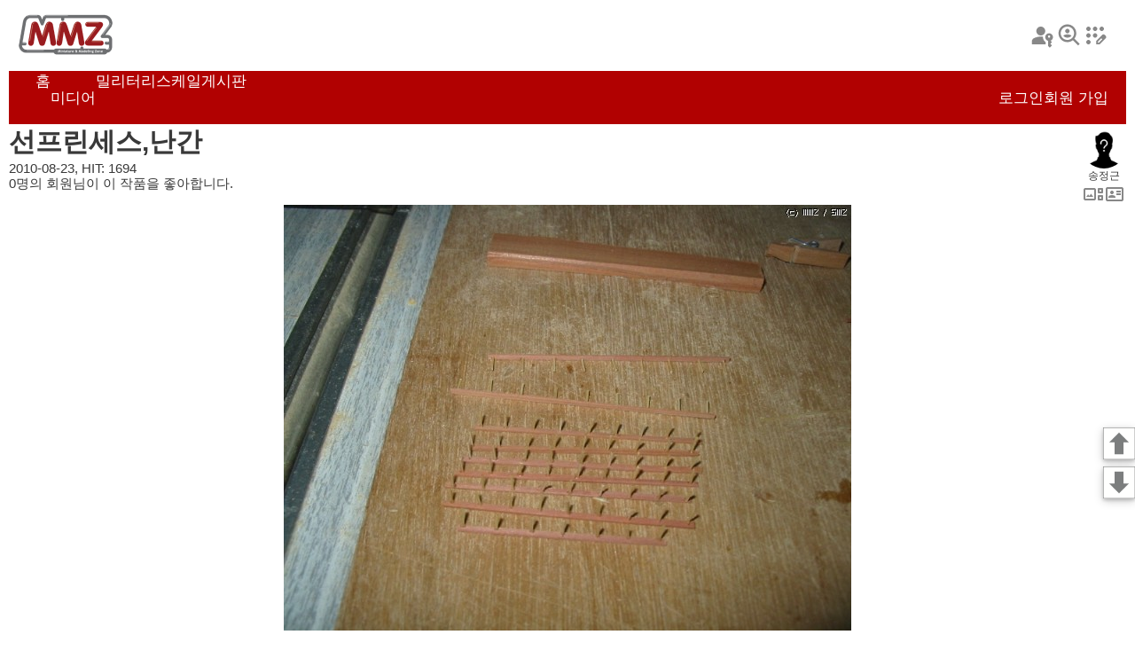

--- FILE ---
content_type: text/html
request_url: https://mmzone.co.kr/album/showcase.php?dbname=gallerymain&id=38187&mode=0
body_size: 16242
content:
<!DOCTYPE html>
<html>
<head>

   <meta charset="utf-8" />
   <meta name="viewport" content="width=device-width, initial-scale=1.0, minimum-scale=1.0">
   <meta name="description" content="이 페이지는 MMZ 회원들의 작품을 전시하는 쇼케이스입니다. 회원들의 멋진 작품을 감사하세요.">

   <meta property="og:title" content="MMZ - 선프린세스,난간" />
   <meta property="og:description" content="보트가 될치된 갑판의 난간입니다.  다른곳과 마찬가지로 대나무와 향나무로 만들어 부착했습니다." />
   <meta property="og:image" content="https://mmzone.pe.kr/media/files/6504/mmzimg12825529006550.jpg" />
   <meta property="og:url" content="https://www.mmzone.co.kr/album/showcase.php?dbname=gallerymain&id=38187" />
   <meta property="og:site_name" content="Miniature&amp;Modeling Zone" />

   <meta name="twitter:card" content="summary_large_image">
   <meta name="twitter:site" content="">
   <meta name="twitter:title" content="MMZ - 선프린세스,난간">
   <meta name="twitter:description" content="보트가 될치된 갑판의 난간입니다.  다른곳과 마찬가지로 대나무와 향나무로 만들어 부착했습니다.">
   <meta name="twitter:image" content="https://mmzone.pe.kr/media/files/6504/mmzimg12825529006550.jpg">

   <link rel="stylesheet" href="showcase/showcase.css?1769012145" />
   <link rel="stylesheet" href="/share/fonts/pretendard.css" />
   <script type="text/javascript" src="showcase/showcase.js?1769012145"></script>
   <link rel="stylesheet" href="showcase/device_type_0.css?1769012145" />
      <link rel="stylesheet" href="showcase/light-theme.css?1769012145" />
      <script type="text/javascript" src="/footer/footer.inc.js?1769012145"></script>
   <link href="comment/comment.css?1769012145" rel="stylesheet" type="text/css">
   <script language="JavaScript" type="text/javascript" src="comment/comment.js?1769012145" ></script>

   <link rel="stylesheet" href="/header/header.css?1769012145" />

   <title>MMZ - 선프린세스,난간</title>

</head>
<body>



<style type="text/css" style="display: none">
    
    div#pn_container {
	    position: fixed;
	    right: 0;
	    bottom: 33%;
	    width: 36px;
	    height: auto;
	    z-index: 1000;
		 box-sizing: border-box;
	 }
	
	div#pn_top_button {
		position: absolute; left: 0px; top: 0px;
		width: 36px; height: 36px;
		background: no-repeat url(/page_nav/images/top_button.png);
		background-size: contain;
		box-shadow: 0 2px 4px 0 rgba(0, 0, 0, 0.2), 0 3px 10px 0 rgba(0, 0, 0, 0.19);
	}
	
	div#pn_down_button {
		position: absolute; left: 0px; top: 44px;
		width: 36px; height: 36px;
		background: no-repeat url(/page_nav/images/down_button.png);
		background-size: contain;
		box-shadow: 0 2px 4px 0 rgba(0, 0, 0, 0.2), 0 3px 10px 0 rgba(0, 0, 0, 0.19);
	}
	
</style>


<div id="pn_container">
	<div id="pn_top_button" onclick="location.replace('#top_page');"></div>
	<div id="pn_down_button" onclick="location.replace('#end_page');"></div>
</div>


<div id="showcase-frame" class="showcase-frame">

   <div class="top-frame">
   <div class="top-frame-1">
      <img class="mmz-logo" src="/header/images/mmz-logo.png"  onclick="DoMenu('home')"/>
      <div class="top-ad"></div>
      <div class="pref-frame">
                  <img class="header-icon" src="/header/images/login.svg" title="로그인" onclick="window.location.href='https://mmzone.co.kr/login/login.php'" />
         <img class="header-icon" src="/header/images/find.svg" title="아이디 찾기" />
         <img class="header-icon" src="/header/images/regist.svg" title="회원 가입" onclick="window.location.href='/registration/registration_step_one.php'" />
               </div>
   </div>
   <div class="menu-frame">
      <div class="menu-item-frame">
         <div class="meni-item-text" onclick="DoMenu('home')">홈</div>
         <div class="media" onclick="DoMenu('media')">미디어</div>
         <div class="meni-item-text" onclick="DoMenu('mm')">밀리터리</div>
         <div class="meni-item-text" onclick="DoMenu('sm')">스케일</div>
         <div class="meni-item-text" onclick="DoMenu('forum')">게시판</div>
      </div>
            <div class="msg-frame">
         <div class="msg-menu" onclick="window.location.href='https://mmzone.co.kr/login/login.php'" >로그인</div>
      </div>
      <div class="msg-frame">
         <div class="msg-menu" onclick="window.location.href='/registration/registration_step_one.php'">회원 가입</div>
      </div>
         </div>
</div>

<script language="JavaScript" type="text/javascript" src="/header/header.js?1769012145" ></script>
   <div class="title-frame" id="top_page">
            <div class="auth-info-frame">
         <div class="showcase-title">선프린세스,난간</div>
         <div class="showcase-info">2010-08-23, HIT: 1694</div>
         <div class="showcase-like">0명의 회원님이 이 작품을 좋아합니다.</div>
      </div>
      <div class="auth-frame">
         <img class="avata-frame" src="/images/anonymous_256.png" onclick="location.href='/profile/profile.php?userid=sjkyjui';"/>
         <div class="auth-name">송정근</div>
         <div class="profile-frame">
            <img class="gallery-thumbnail" src="/album/showcase/images/gallery_thumbnail.svg" title="사진첩 보기" onclick="location.href='https://mmzone.co.kr/album/m/m_showcase_profile.php?userid=sjkyjui'"/>
            <img class="id-card" src="/album/showcase/images/profile.svg" onclick="location.href='/profile/profile.php?userid=sjkyjui';" title="프로필 보기"/>
         </div>
               </div>
   </div>

   <div class="photo-frame">
      <img src="https://mmzone.pe.kr/media/files/6504/mmzimg12825529006550.jpg" class="photo-img" >
   </div>
   <div class="desc-frame">
      <div class="desc-text">
         보트가 될치된 갑판의 난간입니다.  다른곳과 마찬가지로 대나무와 향나무로 만들어 부착했습니다.
      </div>
   </div>

   <div class="like-frame">
      <div class="like-button" onclick="i_like_it(38187,'gallerymain',0);">
         <img class="thumb-up" src="/album/showcase/images/thumb_up.svg" />
         <div class="like-button-text">좋아요</div>
      </div>
      <div class="like-note">마음에 든다면 좋아요와 댓글을 남겨 주세요. 제작자에게 많은 격려가 됩니다</div>
   </div>

      <div class="ad-frame">
       
          <script async src="https://pagead2.googlesyndication.com/pagead/js/adsbygoogle.js?client=ca-pub-0557844979653100"
                  crossorigin="anonymous"></script>
          <!-- 가로 반응형 -->
          <ins class="adsbygoogle"
               style="display:block"
               data-ad-client="ca-pub-0557844979653100"
               data-ad-slot="2021744107"
               data-ad-format="auto"
               data-full-width-responsive="true"></ins>
          <script>
              (adsbygoogle = window.adsbygoogle || []).push({});
          </script>

       
   </div>
   
         <div class="photo-frame">
         <img src="https://mmzone.pe.kr/media/files/6504/mmzimg12825529079240.jpg" class="photo-img" loading="lazy" >
      </div>
      <div class="desc-frame">
         <div class="desc-text">
             
         </div>
      </div>

      
         <div class="photo-frame">
         <img src="https://mmzone.pe.kr/media/files/6504/mmzimg12825529147350.jpg" class="photo-img" loading="lazy" >
      </div>
      <div class="desc-frame">
         <div class="desc-text">
             
         </div>
      </div>

      
         <div class="photo-frame">
         <img src="https://mmzone.pe.kr/media/files/6504/mmzimg12825529219480.jpg" class="photo-img" loading="lazy" >
      </div>
      <div class="desc-frame">
         <div class="desc-text">
             
         </div>
      </div>

      
         <div class="photo-frame">
         <img src="https://mmzone.pe.kr/media/files/6504/mmzimg12825529294030.jpg" class="photo-img" loading="lazy" >
      </div>
      <div class="desc-frame">
         <div class="desc-text">
             
         </div>
      </div>

               <div class="ad-frame">
            
               <script async src="https://pagead2.googlesyndication.com/pagead/js/adsbygoogle.js?client=ca-pub-0557844979653100"
                       crossorigin="anonymous"></script>
               <!-- 가로 반응형 -->
               <ins class="adsbygoogle"
                    style="display:block"
                    data-ad-client="ca-pub-0557844979653100"
                    data-ad-slot="2021744107"
                    data-ad-format="auto"
                    data-full-width-responsive="true"></ins>
               <script>
                  (adsbygoogle = window.adsbygoogle || []).push({});
               </script>

            
         </div>
      
         <div class="photo-frame">
         <img src="https://mmzone.pe.kr/media/files/6504/mmzimg12825529402430.jpg" class="photo-img" loading="lazy" >
      </div>
      <div class="desc-frame">
         <div class="desc-text">
             
         </div>
      </div>

      
         <div class="photo-frame">
         <img src="https://mmzone.pe.kr/media/files/6504/mmzimg12825529482440.jpg" class="photo-img" loading="lazy" >
      </div>
      <div class="desc-frame">
         <div class="desc-text">
             
         </div>
      </div>

      
         <div class="photo-frame">
         <img src="https://mmzone.pe.kr/media/files/6504/mmzimg12825529688380.jpg" class="photo-img" loading="lazy" >
      </div>
      <div class="desc-frame">
         <div class="desc-text">
             
         </div>
      </div>

      
   
      <div class="like-frame">
      <div class="like-button" onclick="i_like_it(38187,'gallerymain',0);">
         <img class="thumb-up" src="/album/showcase/images/thumb_up.svg" />
         <div class="like-button-text">좋아요</div>
      </div>
      <div class="like-note">마음에 든다면 좋아요와 댓글을 남겨 주세요. 제작자에게 많은 격려가 됩니다</div>
   </div>
   
         <div class="thumbnails-container">
                       <div class="thumbnail">
               <img src="/media/files/6504/mmz_3ye312i2u.jpg" loading="lazy" class="thumbnail_image"  onclick="location.href='/album/showcase.php?dbname=smz_main&id=37163'">
                            </div>
                       <div class="thumbnail">
               <img src="/media/files/6504/MMZ_20240721195908_6504_0.jpg" loading="lazy" class="thumbnail_image"  onclick="location.href='/album/showcase.php?dbname=gallerymain&id=57887'">
               <div class="thumbnail-medal-icon"></div>              </div>
                       <div class="thumbnail">
               <img src="/media/files/6504/MMZ_20240614161738_6504_0.jpg" loading="lazy" class="thumbnail_image"  onclick="location.href='/album/showcase.php?dbname=gallerymain&id=57779'">
                            </div>
                       <div class="thumbnail">
               <img src="/media/files/6504/MMZ_20230121130613_6504_0.jpg" loading="lazy" class="thumbnail_image"  onclick="location.href='/album/showcase.php?dbname=gallerymain&id=55903'">
               <div class="thumbnail-medal-icon"></div>              </div>
                       <div class="thumbnail">
               <img src="/media/files/6504/MMZ_20200520174830_6504_0.jpg" loading="lazy" class="thumbnail_image"  onclick="location.href='/album/showcase.php?dbname=smz_main&id=35255'">
                            </div>
                       <div class="thumbnail">
               <img src="/media/files/6504/MMZ_20200502221520_6504_0.jpg" loading="lazy" class="thumbnail_image"  onclick="location.href='/album/showcase.php?dbname=gallerymain&id=52469'">
                            </div>
                       <div class="thumbnail">
               <img src="/media/files/6504/MMZ_20190621210314_6504_10.jpg" loading="lazy" class="thumbnail_image"  onclick="location.href='/album/showcase.php?dbname=smz_main&id=34879'">
                            </div>
                       <div class="thumbnail">
               <img src="/media/files/6504/MMZ_20190306222054_6504_0.jpg" loading="lazy" class="thumbnail_image"  onclick="location.href='/album/showcase.php?dbname=gallerymain&id=51289'">
               <div class="thumbnail-medal-icon"></div>              </div>
                       <div class="thumbnail">
               <img src="/media/files/6504/MMZ_20180325182318_6504_0.jpg" loading="lazy" class="thumbnail_image"  onclick="location.href='/album/showcase.php?dbname=gallerymain&id=50385'">
               <div class="thumbnail-medal-icon"></div>              </div>
                       <div class="thumbnail">
               <img src="/media/files/6504/MMZ_20180104185110_6504_0.jpg" loading="lazy" class="thumbnail_image"  onclick="location.href='/album/showcase.php?dbname=gallerymain&id=50170'">
               <div class="thumbnail-medal-icon"></div>              </div>
                       <div class="thumbnail">
               <img src="/media/files/6504/MMZ_20170124195135_6504_0.jpg" loading="lazy" class="thumbnail_image"  onclick="location.href='/album/showcase.php?dbname=gallerymain&id=49233'">
               <div class="thumbnail-medal-icon"></div>              </div>
                       <div class="thumbnail">
               <img src="/media/files/6504/MMZ_20160303195625_6504_0.jpg" loading="lazy" class="thumbnail_image"  onclick="location.href='/album/showcase.php?dbname=smz_main&id=33654'">
               <div class="thumbnail-medal-icon"></div>              </div>
                       <div class="thumbnail">
               <img src="/media/files/6504/mmzimg14479324306080.jpg" loading="lazy" class="thumbnail_image"  onclick="location.href='/album/showcase.php?dbname=gallerymain&id=47928'">
               <div class="thumbnail-medal-icon"></div>              </div>
                       <div class="thumbnail">
               <img src="/media/files/6504/mmzimg14194867876940.jpg" loading="lazy" class="thumbnail_image"  onclick="location.href='/album/showcase.php?dbname=gallerymain&id=46946'">
               <div class="thumbnail-medal-icon"></div>              </div>
                       <div class="thumbnail">
               <img src="/media/files/6504/mmzimg13962597007610.jpg" loading="lazy" class="thumbnail_image"  onclick="location.href='/album/showcase.php?dbname=gallerymain&id=45853'">
               <div class="thumbnail-medal-icon"></div>              </div>
                </div>

      <div class="more-gallery-frame">
        <div class="more-gallery-button">
           <a href="https://mmzone.co.kr/album/m/m_showcase_profile.php?userid=sjkyjui"><div class="more-gallery-button-text">송정근님의 더 많은 사진 보기</div></a>
         </div>
      </div>
   
<div id="sc_comment_list_block">
   </div>
   <script>cmt_init_list('gcomment',1282552950, 0, 'gallerymain');</script>

</div>

<div class="go-button-frame">
   <div class="go-button" onclick="location.replace('#top_page');">
      <div class="go-button-text" >맨 위로</div>
   </div>
</div>

<div class="ad-frame2">
    
       <script async src="https://pagead2.googlesyndication.com/pagead/js/adsbygoogle.js?client=ca-pub-0557844979653100"
               crossorigin="anonymous"></script>
       <!-- 가로 반응형 -->
       <ins class="adsbygoogle"
            style="display:block"
            data-ad-client="ca-pub-0557844979653100"
            data-ad-slot="2021744107"
            data-ad-format="auto"
            data-full-width-responsive="true"></ins>
       <script>
           (adsbygoogle = window.adsbygoogle || []).push({});
       </script>

    
</div>

<a name="end_page"></a>

<div id="footer">
</div>



</body>
</html>	

--- FILE ---
content_type: text/html
request_url: https://mmzone.co.kr/footer/footer.inc.php
body_size: 1256
content:
<!DOCTYPE html>
<html>
<head>

    
       <meta charset="utf-8" />
       <meta name="viewport" content="width=device-width, initial-scale=1.0, minimum-scale=1.0">
    

   <link rel="stylesheet" href="/share/fonts/pretendard.css" />
   <link rel="stylesheet" href="/footer/footer.inc.css?1769012147" />

</head>
<body>

<div class="footer-container">
   <div class="footer-menu-frame">
      <div class="site-frame-1">
         <div class="mmz">MMZ</div>
         <div class="site-info">사이트 정보</div>
         <div class="agreement">운영약관</div>
         <div class="persnal-info">개인정보</div>
         <div class="contact">문의</div>
      </div>
      <div class="site-frame-1">
         <div class="mmz">HOBBYFAIR</div>
         <div class="site-info">사이트 정보</div>
      </div>
   </div>
   <img class="line-frame" src="/footer/images/line.svg" />
   <div class="copyright-frame">
      <div class="miniature-modeling-zone-copyright-1999-2024-m-m-studio">
         Miniature &amp; Modeling Zone. Copyright 1999-2024, M&amp;M Studio
      </div>
      <div class="subscribe-frame">
         <div class="subscribe">구독</div>
      </div>
   </div>
</div>



</body>
</html>

--- FILE ---
content_type: text/html
request_url: https://mmzone.co.kr/album/comment/comment.php?comment_db_name=gcomment&content_id=1282552950&theme=0
body_size: 592
content:
<!DOCTYPE HTML PUBLIC "-//W3C//DTD HTML 4.01 Transitional//EN" "http://www.w3.org/TR/html4/loose.dtd">
<html>
<head>
 
    <meta http-equiv="Content-Type" content="text/html; charset=UTF-8">
 

<link rel="stylesheet" href="/album/showcase/device_type_0.css?1769012148" />
<link href="/album/comment/comment.css?1769012148" rel="stylesheet" type="text/css">
<script language="JavaScript" type="text/javascript" src="/album/comment/comment.js?1769012148" ></script>

</head>
<body>

   <div class="comment-block">
      </div>

   

<script>
</script>


</body>
</html>

--- FILE ---
content_type: text/html; charset=utf-8
request_url: https://www.google.com/recaptcha/api2/aframe
body_size: 268
content:
<!DOCTYPE HTML><html><head><meta http-equiv="content-type" content="text/html; charset=UTF-8"></head><body><script nonce="USbdqRLdH9_5SkG_0EyNCQ">/** Anti-fraud and anti-abuse applications only. See google.com/recaptcha */ try{var clients={'sodar':'https://pagead2.googlesyndication.com/pagead/sodar?'};window.addEventListener("message",function(a){try{if(a.source===window.parent){var b=JSON.parse(a.data);var c=clients[b['id']];if(c){var d=document.createElement('img');d.src=c+b['params']+'&rc='+(localStorage.getItem("rc::a")?sessionStorage.getItem("rc::b"):"");window.document.body.appendChild(d);sessionStorage.setItem("rc::e",parseInt(sessionStorage.getItem("rc::e")||0)+1);localStorage.setItem("rc::h",'1769012154625');}}}catch(b){}});window.parent.postMessage("_grecaptcha_ready", "*");}catch(b){}</script></body></html>

--- FILE ---
content_type: image/svg+xml
request_url: https://mmzone.co.kr/album/showcase/images/thumb_up.svg
body_size: 1643
content:
<svg width="23" height="22" viewBox="0 0 23 22" fill="none" xmlns="http://www.w3.org/2000/svg">
<mask id="mask0_12_13" style="mask-type:alpha" maskUnits="userSpaceOnUse" x="0" y="0" width="23" height="22">
<rect x="0.5" width="22" height="22" fill="#D9D9D9"/>
</mask>
<g mask="url(#mask0_12_13)">
<path d="M19.4679 7.79167C19.9039 7.79167 20.2891 7.95888 20.6234 8.29331C20.9578 8.62759 21.125 9.01274 21.125 9.44877V10.9294C21.125 11.0257 21.1126 11.1288 21.0879 11.2388C21.0633 11.3486 21.0357 11.4512 21.0052 11.5466L18.378 17.7455C18.2468 18.0387 18.0266 18.2864 17.7175 18.4885C17.4085 18.6906 17.086 18.7917 16.75 18.7917H7.11056V7.79167L12.443 2.50502C12.6253 2.32291 12.8363 2.21421 13.076 2.17892C13.3157 2.14362 13.5454 2.18472 13.7651 2.30221C13.985 2.41985 14.146 2.58676 14.2482 2.80294C14.3504 3.01912 14.3722 3.24301 14.3135 3.47462L13.3263 7.79167H19.4679ZM8.48556 8.37696V17.4167H16.7532C16.8178 17.4167 16.8839 17.399 16.9514 17.3637C17.0191 17.3284 17.0706 17.2697 17.1059 17.1875L19.75 11V9.44877C19.75 9.36642 19.7236 9.29882 19.6707 9.24596C19.6179 9.1931 19.5503 9.16666 19.4679 9.16666H11.5883L12.7375 4.14264L8.48556 8.37696ZM4.44879 18.7917C3.99306 18.7917 3.60294 18.6294 3.27844 18.3049C2.95394 17.9804 2.79169 17.5903 2.79169 17.1346V9.44877C2.79169 8.99303 2.95394 8.60291 3.27844 8.27841C3.60294 7.95391 3.99306 7.79167 4.44879 7.79167H7.11056V9.16666H4.44879C4.36644 9.16666 4.29884 9.1931 4.24598 9.24596C4.19312 9.29882 4.16669 9.36642 4.16669 9.44877V17.1346C4.16669 17.2169 4.19312 17.2845 4.24598 17.3374C4.29884 17.3902 4.36644 17.4167 4.44879 17.4167H7.11056V18.7917H4.44879Z" fill="white"/>
</g>
</svg>


--- FILE ---
content_type: image/svg+xml
request_url: https://mmzone.co.kr/album/images/bom.svg
body_size: 5487
content:
<svg width="294" height="559" viewBox="0 0 294 559" fill="none" xmlns="http://www.w3.org/2000/svg">
<path d="M9.92169 6.83154C9.92169 3.05858 12.9803 0 16.7532 0H278.411C282.184 0 285.242 3.05859 285.242 6.83155V66.3393C285.242 70.1123 282.184 73.1708 278.411 73.1708H251.779V34.7251H43.3847V73.1708H16.7532C12.9803 73.1708 9.92169 70.1123 9.92169 66.3393V6.83154Z" fill="#FFEEB0"/>
<path d="M9.92169 11.4393C9.92169 7.66637 12.9803 4.60779 16.7532 4.60779H278.411C282.184 4.60779 285.242 7.66638 285.242 11.4393V70.9471C285.242 74.72 282.184 77.7786 278.411 77.7786H251.779V39.3329H43.3847V77.7786H16.7532C12.9803 77.7786 9.92169 74.72 9.92169 70.9471V11.4393Z" fill="#F4CC3F"/>
<path d="M43.4066 38.9055H251.757V186.457L147.582 259.548L43.4066 186.457V38.9055Z" fill="#CE4444"/>
<mask id="mask0_13_4" style="mask-type:alpha" maskUnits="userSpaceOnUse" x="43" y="38" width="209" height="222">
<path d="M43.4547 38.9055H251.709V186.481L147.582 259.548L43.4547 186.481V38.9055Z" fill="#AF3B3B"/>
</mask>
<g mask="url(#mask0_13_4)">
<rect x="107.703" y="-48.676" width="79.7571" height="308.224" fill="#983535"/>
</g>
<rect x="130.219" y="220.868" width="33.485" height="57.0485" rx="16.7425" fill="#C09525"/>
<circle cx="146.962" cy="411.581" r="146.962" fill="url(#paint0_linear_13_4)"/>
<circle cx="146.962" cy="411.581" r="114.717" fill="#705100"/>
<mask id="mask1_13_4" style="mask-type:alpha" maskUnits="userSpaceOnUse" x="38" y="309" width="231" height="231">
<circle cx="153.907" cy="424.66" r="114.984" fill="#C28B37"/>
</mask>
<g mask="url(#mask1_13_4)">
<circle cx="146.962" cy="411.581" r="114.984" fill="#F5B307"/>
</g>
<circle cx="148.514" cy="412.406" r="94.4617" fill="#C18222"/>
<path opacity="0.5" d="M252.191 131.325L42.5326 131.325L42.5326 39.167L252.191 39.167L252.191 131.325Z" fill="url(#paint1_linear_13_4)"/>
<path d="M214.399 417.016V427H180.755V419.2L196.719 398.348L196.563 397.984H183.459L182.315 388H214.139V395.8L198.331 416.652L198.539 417.016H214.399Z" fill="#AF3B3B"/>
<path d="M143.957 408.072L143.229 427H130.177L132.569 388H148.845L153.681 407.864H154.149L158.985 388H175.313L177.653 427H164.601L163.873 408.072H163.457L158.673 427H149.157L144.321 408.072H143.957Z" fill="#AF3B3B"/>
<path d="M93.3791 408.072L92.6511 427H79.5991L81.9911 388H98.2671L103.103 407.864H103.571L108.407 388H124.735L127.075 427H114.023L113.295 408.072H112.879L108.095 427H98.5791L93.7431 408.072H93.3791Z" fill="#AF3B3B"/>
<path fill-rule="evenodd" clip-rule="evenodd" d="M214.399 415.016C215.504 415.016 216.399 415.911 216.399 417.016V427C216.399 428.105 215.504 429 214.399 429H180.755C179.651 429 178.755 428.105 178.755 427V419.2C178.755 418.76 178.9 418.333 179.167 417.984L192.948 399.984H183.459C182.443 399.984 181.588 399.222 181.472 398.212L180.328 388.228C180.263 387.661 180.443 387.094 180.823 386.669C181.202 386.243 181.745 386 182.315 386H214.139C215.244 386 216.139 386.895 216.139 388V395.8C216.139 396.236 215.997 396.661 215.733 397.008L202.081 415.016H214.399ZM198.539 417.016L198.331 416.652L214.139 395.8V388H182.315L183.459 397.984H196.563L196.719 398.348L180.755 419.2V427H214.399V417.016H198.539Z" fill="white"/>
<path fill-rule="evenodd" clip-rule="evenodd" d="M164.601 427L163.873 408.072H163.457L158.673 427H149.157L144.321 408.072H143.957L143.229 427H130.177L132.569 388H148.845L153.681 407.864H154.149L158.985 388H175.313L177.653 427H164.601ZM153.915 400.37L150.788 387.527C150.57 386.631 149.768 386 148.845 386H132.569C131.512 386 130.638 386.823 130.573 387.878L128.181 426.878C128.147 427.428 128.342 427.968 128.72 428.37C129.098 428.772 129.625 429 130.177 429H143.229C144.304 429 145.186 428.151 145.228 427.077L145.474 420.665L147.219 427.495C147.446 428.381 148.243 429 149.157 429H158.673C159.589 429 160.388 428.378 160.612 427.49L162.354 420.6L162.603 427.077C162.644 428.151 163.527 429 164.601 429H177.653C178.204 429 178.731 428.772 179.109 428.371C179.487 427.97 179.683 427.43 179.65 426.88L177.31 387.88C177.246 386.824 176.371 386 175.313 386H158.985C158.063 386 157.26 386.631 157.042 387.527L153.915 400.37Z" fill="white"/>
<path fill-rule="evenodd" clip-rule="evenodd" d="M114.023 427L113.295 408.072H112.879L108.095 427H98.5791L93.7431 408.072H93.3791L92.6511 427H79.5991L81.9911 388H98.2671L103.103 407.864H103.571L108.407 388H124.735L127.075 427H114.023ZM103.337 400.37L100.21 387.527C99.9921 386.631 99.1894 386 98.2671 386H81.9911C80.934 386 80.0595 386.823 79.9948 387.878L77.6028 426.878C77.569 427.428 77.7642 427.968 78.1422 428.37C78.5202 428.772 79.0474 429 79.5991 429H92.6511C93.7257 429 94.6083 428.151 94.6496 427.077L94.8962 420.665L96.6413 427.495C96.8675 428.381 97.6652 429 98.5791 429H108.095C109.011 429 109.81 428.378 110.034 427.49L111.775 420.6L112.025 427.077C112.066 428.151 112.948 429 114.023 429H127.075C127.626 429 128.153 428.772 128.531 428.371C128.909 427.97 129.104 427.43 129.071 426.88L126.731 387.88C126.668 386.824 125.793 386 124.735 386H108.407C107.485 386 106.682 386.631 106.464 387.527L103.337 400.37Z" fill="white"/>
<defs>
<linearGradient id="paint0_linear_13_4" x1="146.962" y1="264.619" x2="146.962" y2="558.542" gradientUnits="userSpaceOnUse">
<stop stop-color="#E7CD73"/>
<stop offset="1" stop-color="#EA8C00"/>
</linearGradient>
<linearGradient id="paint1_linear_13_4" x1="147.362" y1="131.325" x2="147.362" y2="39.167" gradientUnits="userSpaceOnUse">
<stop stop-color="#A21D1D" stop-opacity="0"/>
<stop offset="1" stop-color="#5A1414"/>
</linearGradient>
</defs>
</svg>


--- FILE ---
content_type: image/svg+xml
request_url: https://mmzone.co.kr/album/showcase/images/profile.svg
body_size: 1096
content:
<svg width="24" height="24" viewBox="0 0 24 24" fill="none" xmlns="http://www.w3.org/2000/svg">
<mask id="mask0_17_43" style="mask-type:alpha" maskUnits="userSpaceOnUse" x="0" y="0" width="24" height="24">
<rect width="24" height="24" fill="#D9D9D9"/>
</mask>
<g mask="url(#mask0_17_43)">
<path d="M14 13H19V11H14V13ZM14 10H19V8H14V10ZM5 16H13V15.45C13 14.7 12.6333 14.1042 11.9 13.6625C11.1667 13.2208 10.2 13 9 13C7.8 13 6.83333 13.2208 6.1 13.6625C5.36667 14.1042 5 14.7 5 15.45V16ZM9 12C9.55 12 10.0208 11.8042 10.4125 11.4125C10.8042 11.0208 11 10.55 11 10C11 9.45 10.8042 8.97917 10.4125 8.5875C10.0208 8.19583 9.55 8 9 8C8.45 8 7.97917 8.19583 7.5875 8.5875C7.19583 8.97917 7 9.45 7 10C7 10.55 7.19583 11.0208 7.5875 11.4125C7.97917 11.8042 8.45 12 9 12ZM4 20C3.45 20 2.97917 19.8042 2.5875 19.4125C2.19583 19.0208 2 18.55 2 18V6C2 5.45 2.19583 4.97917 2.5875 4.5875C2.97917 4.19583 3.45 4 4 4H20C20.55 4 21.0208 4.19583 21.4125 4.5875C21.8042 4.97917 22 5.45 22 6V18C22 18.55 21.8042 19.0208 21.4125 19.4125C21.0208 19.8042 20.55 20 20 20H4ZM4 18H20V6H4V18Z" fill="#888888"/>
</g>
</svg>


--- FILE ---
content_type: image/svg+xml
request_url: https://mmzone.co.kr/header/images/login.svg
body_size: 1815
content:
<svg width="30" height="30" viewBox="0 0 30 30" fill="none" xmlns="http://www.w3.org/2000/svg">
<mask id="mask0_11_144" style="mask-type:alpha" maskUnits="userSpaceOnUse" x="0" y="0" width="30" height="30">
<rect width="30" height="30" fill="#D9D9D9"/>
</mask>
<g mask="url(#mask0_11_144)">
<path d="M3.75 25V21.5C3.75 20.7917 3.93229 20.1406 4.29688 19.5469C4.66146 18.9531 5.14583 18.5 5.75 18.1875C7.04167 17.5417 8.35417 17.0573 9.6875 16.7344C11.0208 16.4115 12.375 16.25 13.75 16.25C14.1667 16.25 14.5833 16.2656 15 16.2969C15.4167 16.3281 15.8333 16.375 16.25 16.4375C16.1667 17.6458 16.3854 18.7865 16.9063 19.8594C17.4271 20.9323 18.1875 21.8125 19.1875 22.5V25H3.75ZM23.75 28.75L21.875 26.875V21.0625C20.9583 20.7917 20.2083 20.276 19.625 19.5156C19.0417 18.7552 18.75 17.875 18.75 16.875C18.75 15.6667 19.1771 14.6354 20.0313 13.7813C20.8854 12.9271 21.9167 12.5 23.125 12.5C24.3333 12.5 25.3646 12.9271 26.2188 13.7813C27.0729 14.6354 27.5 15.6667 27.5 16.875C27.5 17.8125 27.2344 18.6458 26.7031 19.375C26.1719 20.1042 25.5 20.625 24.6875 20.9375L26.25 22.5L24.375 24.375L26.25 26.25L23.75 28.75ZM13.75 15C12.375 15 11.1979 14.5104 10.2188 13.5313C9.23958 12.5521 8.75 11.375 8.75 10C8.75 8.625 9.23958 7.44792 10.2188 6.46875C11.1979 5.48958 12.375 5 13.75 5C15.125 5 16.3021 5.48958 17.2812 6.46875C18.2604 7.44792 18.75 8.625 18.75 10C18.75 11.375 18.2604 12.5521 17.2812 13.5313C16.3021 14.5104 15.125 15 13.75 15ZM23.125 17.5C23.4792 17.5 23.776 17.3802 24.0156 17.1406C24.2552 16.901 24.375 16.6042 24.375 16.25C24.375 15.8958 24.2552 15.599 24.0156 15.3594C23.776 15.1198 23.4792 15 23.125 15C22.7708 15 22.474 15.1198 22.2344 15.3594C21.9948 15.599 21.875 15.8958 21.875 16.25C21.875 16.6042 21.9948 16.901 22.2344 17.1406C22.474 17.3802 22.7708 17.5 23.125 17.5Z" fill="#888888"/>
</g>
</svg>


--- FILE ---
content_type: image/svg+xml
request_url: https://mmzone.co.kr/header/images/regist.svg
body_size: 2796
content:
<svg width="30" height="30" viewBox="0 0 30 30" fill="none" xmlns="http://www.w3.org/2000/svg">
<mask id="mask0_11_156" style="mask-type:alpha" maskUnits="userSpaceOnUse" x="0" y="0" width="30" height="30">
<rect width="30" height="30" fill="#D9D9D9"/>
</mask>
<g mask="url(#mask0_11_156)">
<path d="M7.5 25C6.8125 25 6.22396 24.7552 5.73438 24.2656C5.24479 23.776 5 23.1875 5 22.5C5 21.8125 5.24479 21.224 5.73438 20.7344C6.22396 20.2448 6.8125 20 7.5 20C8.1875 20 8.77604 20.2448 9.26563 20.7344C9.75521 21.224 10 21.8125 10 22.5C10 23.1875 9.75521 23.776 9.26563 24.2656C8.77604 24.7552 8.1875 25 7.5 25ZM7.5 17.5C6.8125 17.5 6.22396 17.2552 5.73438 16.7656C5.24479 16.276 5 15.6875 5 15C5 14.3125 5.24479 13.724 5.73438 13.2344C6.22396 12.7448 6.8125 12.5 7.5 12.5C8.1875 12.5 8.77604 12.7448 9.26563 13.2344C9.75521 13.724 10 14.3125 10 15C10 15.6875 9.75521 16.276 9.26563 16.7656C8.77604 17.2552 8.1875 17.5 7.5 17.5ZM7.5 10C6.8125 10 6.22396 9.75521 5.73438 9.26563C5.24479 8.77604 5 8.1875 5 7.5C5 6.8125 5.24479 6.22396 5.73438 5.73438C6.22396 5.24479 6.8125 5 7.5 5C8.1875 5 8.77604 5.24479 9.26563 5.73438C9.75521 6.22396 10 6.8125 10 7.5C10 8.1875 9.75521 8.77604 9.26563 9.26563C8.77604 9.75521 8.1875 10 7.5 10ZM15 10C14.3125 10 13.724 9.75521 13.2344 9.26563C12.7448 8.77604 12.5 8.1875 12.5 7.5C12.5 6.8125 12.7448 6.22396 13.2344 5.73438C13.724 5.24479 14.3125 5 15 5C15.6875 5 16.276 5.24479 16.7656 5.73438C17.2552 6.22396 17.5 6.8125 17.5 7.5C17.5 8.1875 17.2552 8.77604 16.7656 9.26563C16.276 9.75521 15.6875 10 15 10ZM22.5 10C21.8125 10 21.224 9.75521 20.7344 9.26563C20.2448 8.77604 20 8.1875 20 7.5C20 6.8125 20.2448 6.22396 20.7344 5.73438C21.224 5.24479 21.8125 5 22.5 5C23.1875 5 23.776 5.24479 24.2656 5.73438C24.7552 6.22396 25 6.8125 25 7.5C25 8.1875 24.7552 8.77604 24.2656 9.26563C23.776 9.75521 23.1875 10 22.5 10ZM15 17.5C14.3125 17.5 13.724 17.2552 13.2344 16.7656C12.7448 16.276 12.5 15.6875 12.5 15C12.5 14.3125 12.7448 13.724 13.2344 13.2344C13.724 12.7448 14.3125 12.5 15 12.5C15.6875 12.5 16.276 12.7448 16.7656 13.2344C17.2552 13.724 17.5 14.3125 17.5 15C17.5 15.6875 17.2552 16.276 16.7656 16.7656C16.276 17.2552 15.6875 17.5 15 17.5ZM16.25 25V21.1563L23.1563 14.2813C23.3438 14.0938 23.5521 13.9583 23.7813 13.875C24.0104 13.7917 24.2396 13.75 24.4687 13.75C24.7187 13.75 24.9583 13.7969 25.1875 13.8906C25.4167 13.9844 25.625 14.125 25.8125 14.3125L26.9688 15.4688C27.1354 15.6563 27.2656 15.8646 27.3594 16.0938C27.4531 16.3229 27.5 16.5521 27.5 16.7813C27.5 17.0104 27.4583 17.2448 27.375 17.4844C27.2917 17.724 27.1563 17.9375 26.9688 18.125L20.0937 25H16.25ZM18.125 23.125H19.3125L23.0938 19.3125L22.5313 18.7188L21.9375 18.1563L18.125 21.9375V23.125ZM22.5313 18.7188L21.9375 18.1563L23.0938 19.3125L22.5313 18.7188Z" fill="#888888"/>
</g>
</svg>
